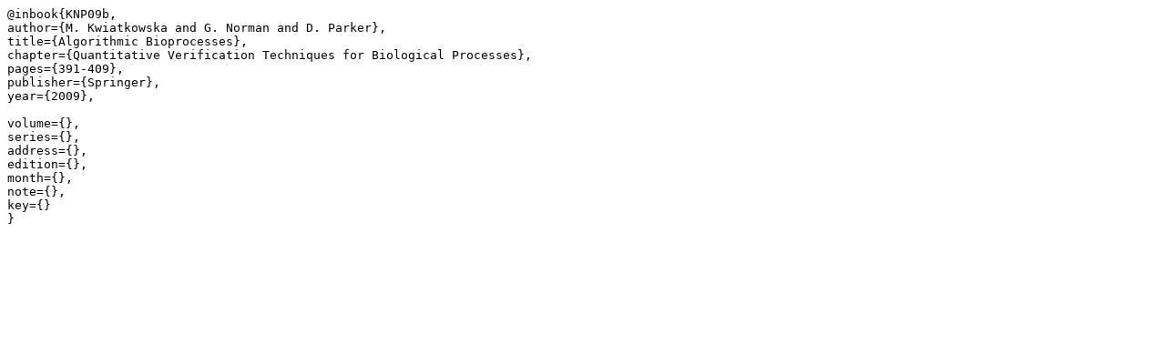

--- FILE ---
content_type: text/x-bibtex
request_url: http://qav.comlab.ox.ac.uk/bibtex/KNP09b.bib
body_size: 304
content:
@inbook{KNP09b,
author={M. Kwiatkowska and G. Norman and D. Parker}, 
title={Algorithmic Bioprocesses},
chapter={Quantitative Verification Techniques for Biological Processes},
pages={391-409},
publisher={Springer},
year={2009},

volume={},
series={},
address={},
edition={},
month={},
note={},
key={}
}
